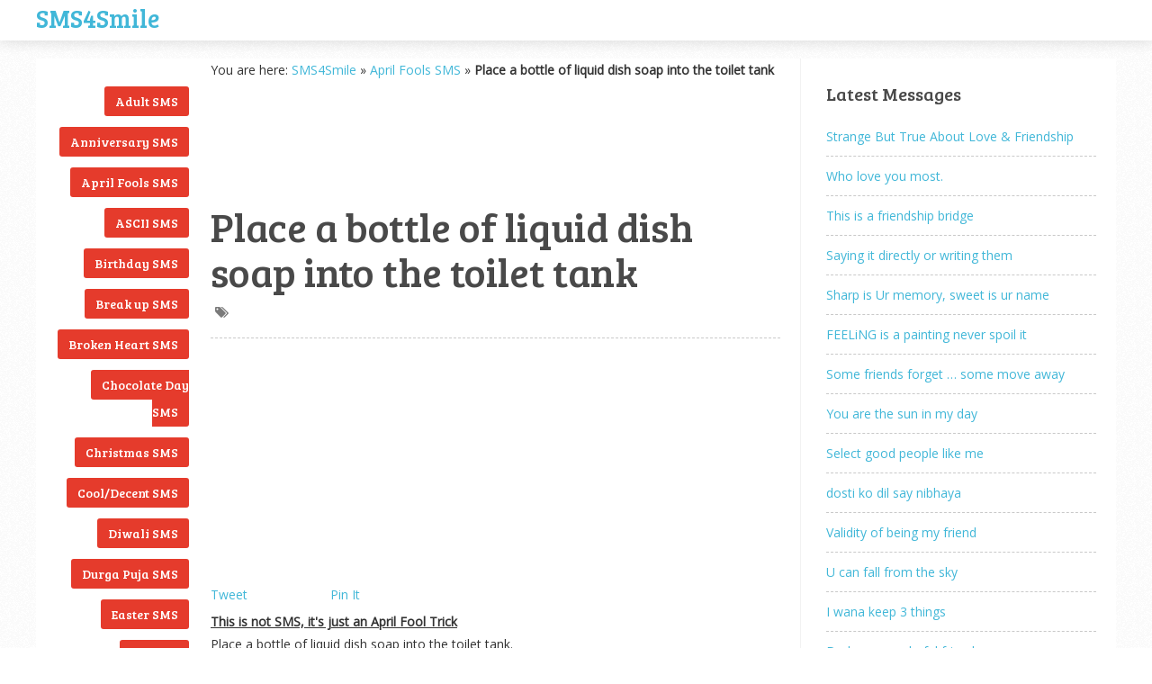

--- FILE ---
content_type: text/html; charset=UTF-8
request_url: https://sms4smile.com/april-fools-sms/place-a-bottle-of-liquid-dish-soap-into-the-toilet-tank.html
body_size: 14579
content:
<!DOCTYPE html>
<html class="no-js" lang="en-US">
<head>

<script async src="//pagead2.googlesyndication.com/pagead/js/adsbygoogle.js" type="74362b3d87a68c92d7d36a4e-text/javascript"></script>
<script type="74362b3d87a68c92d7d36a4e-text/javascript">
  (adsbygoogle = window.adsbygoogle || []).push({
    google_ad_client: "ca-pub-6803803749540079",
    enable_page_level_ads: true
  });
</script>

	<meta charset="UTF-8">
	<!-- Always force latest IE rendering engine (even in intranet) & Chrome Frame -->
	<!--[if IE ]>
	<meta http-equiv="X-UA-Compatible" content="IE=edge,chrome=1">
	<![endif]-->
	<link rel="profile" href="https://gmpg.org/xfn/11" />
	<title>Place a bottle of liquid dish soap into the toilet tank - April Fools SMS - SMS4Smile</title>
	<!--iOS/android/handheld specific -->
<link rel="apple-touch-icon" href="https://sms4smile.com/wp-content/themes/s2-bak/apple-touch-icon.png" />
<meta name="viewport" content="width=device-width, initial-scale=1, maximum-scale=1">
<meta name="apple-mobile-web-app-capable" content="yes">
<meta name="apple-mobile-web-app-status-bar-style" content="black">
	<link rel="pingback" href="https://sms4smile.com/xmlrpc.php" />
	<meta name='robots' content='index, follow, max-image-preview:large, max-snippet:-1, max-video-preview:-1' />

	<!-- This site is optimized with the Yoast SEO plugin v25.6 - https://yoast.com/wordpress/plugins/seo/ -->
	<meta name="description" content="Place a bottle of liquid dish soap into the toilet tank - Click on the link to continue reading this SMS / text message posted in - April Fools SMS collection by SMS4Smile" />
	<link rel="canonical" href="https://sms4smile.com/april-fools-sms/place-a-bottle-of-liquid-dish-soap-into-the-toilet-tank.html" />
	<script type="application/ld+json" class="yoast-schema-graph">{"@context":"https://schema.org","@graph":[{"@type":"WebPage","@id":"https://sms4smile.com/april-fools-sms/place-a-bottle-of-liquid-dish-soap-into-the-toilet-tank.html","url":"https://sms4smile.com/april-fools-sms/place-a-bottle-of-liquid-dish-soap-into-the-toilet-tank.html","name":"Place a bottle of liquid dish soap into the toilet tank - April Fools SMS - SMS4Smile","isPartOf":{"@id":"https://sms4smile.com/#website"},"datePublished":"2024-06-13T21:13:00+00:00","author":{"@id":"https://sms4smile.com/#/schema/person/a39bd9f0f518e31fff53fb6e3dcc4130"},"description":"Place a bottle of liquid dish soap into the toilet tank - Click on the link to continue reading this SMS / text message posted in - April Fools SMS collection by SMS4Smile","breadcrumb":{"@id":"https://sms4smile.com/april-fools-sms/place-a-bottle-of-liquid-dish-soap-into-the-toilet-tank.html#breadcrumb"},"inLanguage":"en-US","potentialAction":[{"@type":"ReadAction","target":["https://sms4smile.com/april-fools-sms/place-a-bottle-of-liquid-dish-soap-into-the-toilet-tank.html"]}]},{"@type":"BreadcrumbList","@id":"https://sms4smile.com/april-fools-sms/place-a-bottle-of-liquid-dish-soap-into-the-toilet-tank.html#breadcrumb","itemListElement":[{"@type":"ListItem","position":1,"name":"SMS4Smile","item":"https://sms4smile.com/"},{"@type":"ListItem","position":2,"name":"April Fools SMS","item":"https://sms4smile.com/category/april-fools-sms/"},{"@type":"ListItem","position":3,"name":"Place a bottle of liquid dish soap into the toilet tank"}]},{"@type":"WebSite","@id":"https://sms4smile.com/#website","url":"https://sms4smile.com/","name":"SMS4Smile","description":"Latest SMS / text messages &amp; jokes [Love / Funny / good night / good morning / romantic / birthday &amp; adult]","potentialAction":[{"@type":"SearchAction","target":{"@type":"EntryPoint","urlTemplate":"https://sms4smile.com/?s={search_term_string}"},"query-input":{"@type":"PropertyValueSpecification","valueRequired":true,"valueName":"search_term_string"}}],"inLanguage":"en-US"},{"@type":"Person","@id":"https://sms4smile.com/#/schema/person/a39bd9f0f518e31fff53fb6e3dcc4130","name":"SMS Jokes","sameAs":["https://www.sms4smile.com"]}]}</script>
	<!-- / Yoast SEO plugin. -->


<link rel='stylesheet' id='wp-block-library-css' href='https://sms4smile.com/wp-includes/css/dist/block-library/style.min.css?ver=65e112e42dc4b25f481e51ee68f2950a' type='text/css' media='all' />
<style id='classic-theme-styles-inline-css' type='text/css'>
/*! This file is auto-generated */
.wp-block-button__link{color:#fff;background-color:#32373c;border-radius:9999px;box-shadow:none;text-decoration:none;padding:calc(.667em + 2px) calc(1.333em + 2px);font-size:1.125em}.wp-block-file__button{background:#32373c;color:#fff;text-decoration:none}
</style>
<style id='global-styles-inline-css' type='text/css'>
:root{--wp--preset--aspect-ratio--square: 1;--wp--preset--aspect-ratio--4-3: 4/3;--wp--preset--aspect-ratio--3-4: 3/4;--wp--preset--aspect-ratio--3-2: 3/2;--wp--preset--aspect-ratio--2-3: 2/3;--wp--preset--aspect-ratio--16-9: 16/9;--wp--preset--aspect-ratio--9-16: 9/16;--wp--preset--color--black: #000000;--wp--preset--color--cyan-bluish-gray: #abb8c3;--wp--preset--color--white: #ffffff;--wp--preset--color--pale-pink: #f78da7;--wp--preset--color--vivid-red: #cf2e2e;--wp--preset--color--luminous-vivid-orange: #ff6900;--wp--preset--color--luminous-vivid-amber: #fcb900;--wp--preset--color--light-green-cyan: #7bdcb5;--wp--preset--color--vivid-green-cyan: #00d084;--wp--preset--color--pale-cyan-blue: #8ed1fc;--wp--preset--color--vivid-cyan-blue: #0693e3;--wp--preset--color--vivid-purple: #9b51e0;--wp--preset--gradient--vivid-cyan-blue-to-vivid-purple: linear-gradient(135deg,rgba(6,147,227,1) 0%,rgb(155,81,224) 100%);--wp--preset--gradient--light-green-cyan-to-vivid-green-cyan: linear-gradient(135deg,rgb(122,220,180) 0%,rgb(0,208,130) 100%);--wp--preset--gradient--luminous-vivid-amber-to-luminous-vivid-orange: linear-gradient(135deg,rgba(252,185,0,1) 0%,rgba(255,105,0,1) 100%);--wp--preset--gradient--luminous-vivid-orange-to-vivid-red: linear-gradient(135deg,rgba(255,105,0,1) 0%,rgb(207,46,46) 100%);--wp--preset--gradient--very-light-gray-to-cyan-bluish-gray: linear-gradient(135deg,rgb(238,238,238) 0%,rgb(169,184,195) 100%);--wp--preset--gradient--cool-to-warm-spectrum: linear-gradient(135deg,rgb(74,234,220) 0%,rgb(151,120,209) 20%,rgb(207,42,186) 40%,rgb(238,44,130) 60%,rgb(251,105,98) 80%,rgb(254,248,76) 100%);--wp--preset--gradient--blush-light-purple: linear-gradient(135deg,rgb(255,206,236) 0%,rgb(152,150,240) 100%);--wp--preset--gradient--blush-bordeaux: linear-gradient(135deg,rgb(254,205,165) 0%,rgb(254,45,45) 50%,rgb(107,0,62) 100%);--wp--preset--gradient--luminous-dusk: linear-gradient(135deg,rgb(255,203,112) 0%,rgb(199,81,192) 50%,rgb(65,88,208) 100%);--wp--preset--gradient--pale-ocean: linear-gradient(135deg,rgb(255,245,203) 0%,rgb(182,227,212) 50%,rgb(51,167,181) 100%);--wp--preset--gradient--electric-grass: linear-gradient(135deg,rgb(202,248,128) 0%,rgb(113,206,126) 100%);--wp--preset--gradient--midnight: linear-gradient(135deg,rgb(2,3,129) 0%,rgb(40,116,252) 100%);--wp--preset--font-size--small: 13px;--wp--preset--font-size--medium: 20px;--wp--preset--font-size--large: 36px;--wp--preset--font-size--x-large: 42px;--wp--preset--spacing--20: 0.44rem;--wp--preset--spacing--30: 0.67rem;--wp--preset--spacing--40: 1rem;--wp--preset--spacing--50: 1.5rem;--wp--preset--spacing--60: 2.25rem;--wp--preset--spacing--70: 3.38rem;--wp--preset--spacing--80: 5.06rem;--wp--preset--shadow--natural: 6px 6px 9px rgba(0, 0, 0, 0.2);--wp--preset--shadow--deep: 12px 12px 50px rgba(0, 0, 0, 0.4);--wp--preset--shadow--sharp: 6px 6px 0px rgba(0, 0, 0, 0.2);--wp--preset--shadow--outlined: 6px 6px 0px -3px rgba(255, 255, 255, 1), 6px 6px rgba(0, 0, 0, 1);--wp--preset--shadow--crisp: 6px 6px 0px rgba(0, 0, 0, 1);}:where(.is-layout-flex){gap: 0.5em;}:where(.is-layout-grid){gap: 0.5em;}body .is-layout-flex{display: flex;}.is-layout-flex{flex-wrap: wrap;align-items: center;}.is-layout-flex > :is(*, div){margin: 0;}body .is-layout-grid{display: grid;}.is-layout-grid > :is(*, div){margin: 0;}:where(.wp-block-columns.is-layout-flex){gap: 2em;}:where(.wp-block-columns.is-layout-grid){gap: 2em;}:where(.wp-block-post-template.is-layout-flex){gap: 1.25em;}:where(.wp-block-post-template.is-layout-grid){gap: 1.25em;}.has-black-color{color: var(--wp--preset--color--black) !important;}.has-cyan-bluish-gray-color{color: var(--wp--preset--color--cyan-bluish-gray) !important;}.has-white-color{color: var(--wp--preset--color--white) !important;}.has-pale-pink-color{color: var(--wp--preset--color--pale-pink) !important;}.has-vivid-red-color{color: var(--wp--preset--color--vivid-red) !important;}.has-luminous-vivid-orange-color{color: var(--wp--preset--color--luminous-vivid-orange) !important;}.has-luminous-vivid-amber-color{color: var(--wp--preset--color--luminous-vivid-amber) !important;}.has-light-green-cyan-color{color: var(--wp--preset--color--light-green-cyan) !important;}.has-vivid-green-cyan-color{color: var(--wp--preset--color--vivid-green-cyan) !important;}.has-pale-cyan-blue-color{color: var(--wp--preset--color--pale-cyan-blue) !important;}.has-vivid-cyan-blue-color{color: var(--wp--preset--color--vivid-cyan-blue) !important;}.has-vivid-purple-color{color: var(--wp--preset--color--vivid-purple) !important;}.has-black-background-color{background-color: var(--wp--preset--color--black) !important;}.has-cyan-bluish-gray-background-color{background-color: var(--wp--preset--color--cyan-bluish-gray) !important;}.has-white-background-color{background-color: var(--wp--preset--color--white) !important;}.has-pale-pink-background-color{background-color: var(--wp--preset--color--pale-pink) !important;}.has-vivid-red-background-color{background-color: var(--wp--preset--color--vivid-red) !important;}.has-luminous-vivid-orange-background-color{background-color: var(--wp--preset--color--luminous-vivid-orange) !important;}.has-luminous-vivid-amber-background-color{background-color: var(--wp--preset--color--luminous-vivid-amber) !important;}.has-light-green-cyan-background-color{background-color: var(--wp--preset--color--light-green-cyan) !important;}.has-vivid-green-cyan-background-color{background-color: var(--wp--preset--color--vivid-green-cyan) !important;}.has-pale-cyan-blue-background-color{background-color: var(--wp--preset--color--pale-cyan-blue) !important;}.has-vivid-cyan-blue-background-color{background-color: var(--wp--preset--color--vivid-cyan-blue) !important;}.has-vivid-purple-background-color{background-color: var(--wp--preset--color--vivid-purple) !important;}.has-black-border-color{border-color: var(--wp--preset--color--black) !important;}.has-cyan-bluish-gray-border-color{border-color: var(--wp--preset--color--cyan-bluish-gray) !important;}.has-white-border-color{border-color: var(--wp--preset--color--white) !important;}.has-pale-pink-border-color{border-color: var(--wp--preset--color--pale-pink) !important;}.has-vivid-red-border-color{border-color: var(--wp--preset--color--vivid-red) !important;}.has-luminous-vivid-orange-border-color{border-color: var(--wp--preset--color--luminous-vivid-orange) !important;}.has-luminous-vivid-amber-border-color{border-color: var(--wp--preset--color--luminous-vivid-amber) !important;}.has-light-green-cyan-border-color{border-color: var(--wp--preset--color--light-green-cyan) !important;}.has-vivid-green-cyan-border-color{border-color: var(--wp--preset--color--vivid-green-cyan) !important;}.has-pale-cyan-blue-border-color{border-color: var(--wp--preset--color--pale-cyan-blue) !important;}.has-vivid-cyan-blue-border-color{border-color: var(--wp--preset--color--vivid-cyan-blue) !important;}.has-vivid-purple-border-color{border-color: var(--wp--preset--color--vivid-purple) !important;}.has-vivid-cyan-blue-to-vivid-purple-gradient-background{background: var(--wp--preset--gradient--vivid-cyan-blue-to-vivid-purple) !important;}.has-light-green-cyan-to-vivid-green-cyan-gradient-background{background: var(--wp--preset--gradient--light-green-cyan-to-vivid-green-cyan) !important;}.has-luminous-vivid-amber-to-luminous-vivid-orange-gradient-background{background: var(--wp--preset--gradient--luminous-vivid-amber-to-luminous-vivid-orange) !important;}.has-luminous-vivid-orange-to-vivid-red-gradient-background{background: var(--wp--preset--gradient--luminous-vivid-orange-to-vivid-red) !important;}.has-very-light-gray-to-cyan-bluish-gray-gradient-background{background: var(--wp--preset--gradient--very-light-gray-to-cyan-bluish-gray) !important;}.has-cool-to-warm-spectrum-gradient-background{background: var(--wp--preset--gradient--cool-to-warm-spectrum) !important;}.has-blush-light-purple-gradient-background{background: var(--wp--preset--gradient--blush-light-purple) !important;}.has-blush-bordeaux-gradient-background{background: var(--wp--preset--gradient--blush-bordeaux) !important;}.has-luminous-dusk-gradient-background{background: var(--wp--preset--gradient--luminous-dusk) !important;}.has-pale-ocean-gradient-background{background: var(--wp--preset--gradient--pale-ocean) !important;}.has-electric-grass-gradient-background{background: var(--wp--preset--gradient--electric-grass) !important;}.has-midnight-gradient-background{background: var(--wp--preset--gradient--midnight) !important;}.has-small-font-size{font-size: var(--wp--preset--font-size--small) !important;}.has-medium-font-size{font-size: var(--wp--preset--font-size--medium) !important;}.has-large-font-size{font-size: var(--wp--preset--font-size--large) !important;}.has-x-large-font-size{font-size: var(--wp--preset--font-size--x-large) !important;}
:where(.wp-block-post-template.is-layout-flex){gap: 1.25em;}:where(.wp-block-post-template.is-layout-grid){gap: 1.25em;}
:where(.wp-block-columns.is-layout-flex){gap: 2em;}:where(.wp-block-columns.is-layout-grid){gap: 2em;}
:root :where(.wp-block-pullquote){font-size: 1.5em;line-height: 1.6;}
</style>
<link rel='stylesheet' id='wp-pagenavi-css' href='https://sms4smile.com/wp-content/plugins/wp-pagenavi/pagenavi-css.css?ver=2.70' type='text/css' media='all' />
<link rel='stylesheet' id='fontawesome-css' href='https://sms4smile.com/wp-content/themes/s2-bak/css/font-awesome.min.css?ver=65e112e42dc4b25f481e51ee68f2950a' type='text/css' media='all' />
<link rel='stylesheet' id='stylesheet-css' href='https://sms4smile.com/wp-content/themes/s2-bak/style.css?ver=65e112e42dc4b25f481e51ee68f2950a' type='text/css' media='all' />
<style id='stylesheet-inline-css' type='text/css'>

		body {background-color:#ffffff; }
		body {background-image: url(https://sms4smile.com/wp-content/themes/s2-bak/images/pattern1.png);}
		a:hover, .menu a:hover, #navigation .menu [class^='icon-']:hover:before , .woocommerce .woocommerce-breadcrumb a, .woocommerce-page .woocommerce-breadcrumb a, .menu li.sfHover > a.sf-with-ul { color:#e53b2c; }
		.left-menu li a, .left-menu li .menu a, .reply a { background: #e53b2c; }
		.textwidget a, .pagination a, .related-posts a:hover, .comm, .single .pagination a .currenttext, a { color:#41b7d8; }	
		.pagination .nav-previous a, .pagination .nav-next a, #commentform input#submit, .contactform #submit, .mts-subscribe input[type='submit'], #move-to-top:hover, .currenttext, .pagination a:hover, .woocommerce a.button, .woocommerce-page a.button, .woocommerce button.button, .woocommerce-page button.button, .woocommerce input.button, .woocommerce-page input.button, .woocommerce #respond input#submit, .woocommerce-page #respond input#submit, .woocommerce #content input.button, .woocommerce-page #content input.button, .readMore a, .woocommerce a.button, .woocommerce-page a.button, .woocommerce button.button, .woocommerce-page button.button, .woocommerce input.button, .woocommerce-page input.button, .woocommerce #respond input#submit, .woocommerce-page #respond input#submit, .woocommerce #content input.button, .woocommerce-page #content input.button, .current-menu-item:after, .tagcloud a, .tags a { background:#41b7d8; color: #fff; }
		.latestPost, .postauthor, #comments, #searchform:hover, .mts-subscribe input[type='text']:hover, input#author:hover, input#email:hover, input#url:hover, #comment:hover { border-color: #41b7d8; }
		
		
		
		
		
		
		
		.shareit { background: #fff; top: 282px; left: auto; z-index: 0; margin: 0 0 0 -295px; width: 90px; position: fixed; padding: 5px; border:1px solid #EEE; border-right: 0;} .share-item {margin: 2px;}}
		
		
		
		#page { border: 1px solid #EEE } #content_area { padding-top: 20px; } footer { margin-top: 20px; }
		
			
</style>
<link rel='stylesheet' id='responsive-css' href='https://sms4smile.com/wp-content/themes/s2-bak/css/responsive.css?ver=65e112e42dc4b25f481e51ee68f2950a' type='text/css' media='all' />
<script type="74362b3d87a68c92d7d36a4e-text/javascript" src="https://sms4smile.com/wp-includes/js/jquery/jquery.min.js?ver=3.7.1" id="jquery-core-js"></script>
<script type="74362b3d87a68c92d7d36a4e-text/javascript" src="https://sms4smile.com/wp-includes/js/jquery/jquery-migrate.min.js?ver=3.4.1" id="jquery-migrate-js"></script>
<script type="74362b3d87a68c92d7d36a4e-text/javascript" src="https://sms4smile.com/wp-content/themes/s2-bak/js/customscript.js?ver=65e112e42dc4b25f481e51ee68f2950a" id="customscript-js"></script>
<link href="https://fonts.googleapis.com/css?family=Bree+Serif:|Open+Sans:" rel="stylesheet" type="text/css">
<style type="text/css">
.menu li a{ font-family: "Bree Serif";font-weight: ;font-size: 16px;color: #494949; }
h1{ font-family: "Bree Serif";font-weight: ;font-size: 45px;color: #494949; }
h2{ font-family: "Bree Serif";font-weight: ;font-size: 24px;color: #494949; }
h3{ font-family: "Bree Serif";font-weight: ;font-size: 22px;color: #494949; }
h4{ font-family: "Bree Serif";font-weight: ;font-size: 20px;color: #494949; }
h5{ font-family: "Bree Serif";font-weight: ;font-size: 18px;color: #494949; }
h6{ font-family: "Bree Serif";font-weight: ;font-size: 16px;color: #494949; }
body{ font-family: "Open Sans";font-weight: ;font-size: 14px;color: #333333; }
.left-menu a, #copyright-note{ font-family: "Bree Serif";font-weight: ;font-size: 14px;color: #333333; }
</style>
<script data-cfasync="false" nonce="a2474554-fb06-4164-bcee-d3da92e661b1">try{(function(w,d){!function(j,k,l,m){if(j.zaraz)console.error("zaraz is loaded twice");else{j[l]=j[l]||{};j[l].executed=[];j.zaraz={deferred:[],listeners:[]};j.zaraz._v="5874";j.zaraz._n="a2474554-fb06-4164-bcee-d3da92e661b1";j.zaraz.q=[];j.zaraz._f=function(n){return async function(){var o=Array.prototype.slice.call(arguments);j.zaraz.q.push({m:n,a:o})}};for(const p of["track","set","debug"])j.zaraz[p]=j.zaraz._f(p);j.zaraz.init=()=>{var q=k.getElementsByTagName(m)[0],r=k.createElement(m),s=k.getElementsByTagName("title")[0];s&&(j[l].t=k.getElementsByTagName("title")[0].text);j[l].x=Math.random();j[l].w=j.screen.width;j[l].h=j.screen.height;j[l].j=j.innerHeight;j[l].e=j.innerWidth;j[l].l=j.location.href;j[l].r=k.referrer;j[l].k=j.screen.colorDepth;j[l].n=k.characterSet;j[l].o=(new Date).getTimezoneOffset();if(j.dataLayer)for(const t of Object.entries(Object.entries(dataLayer).reduce((u,v)=>({...u[1],...v[1]}),{})))zaraz.set(t[0],t[1],{scope:"page"});j[l].q=[];for(;j.zaraz.q.length;){const w=j.zaraz.q.shift();j[l].q.push(w)}r.defer=!0;for(const x of[localStorage,sessionStorage])Object.keys(x||{}).filter(z=>z.startsWith("_zaraz_")).forEach(y=>{try{j[l]["z_"+y.slice(7)]=JSON.parse(x.getItem(y))}catch{j[l]["z_"+y.slice(7)]=x.getItem(y)}});r.referrerPolicy="origin";r.src="/cdn-cgi/zaraz/s.js?z="+btoa(encodeURIComponent(JSON.stringify(j[l])));q.parentNode.insertBefore(r,q)};["complete","interactive"].includes(k.readyState)?zaraz.init():j.addEventListener("DOMContentLoaded",zaraz.init)}}(w,d,"zarazData","script");window.zaraz._p=async d$=>new Promise(ea=>{if(d$){d$.e&&d$.e.forEach(eb=>{try{const ec=d.querySelector("script[nonce]"),ed=ec?.nonce||ec?.getAttribute("nonce"),ee=d.createElement("script");ed&&(ee.nonce=ed);ee.innerHTML=eb;ee.onload=()=>{d.head.removeChild(ee)};d.head.appendChild(ee)}catch(ef){console.error(`Error executing script: ${eb}\n`,ef)}});Promise.allSettled((d$.f||[]).map(eg=>fetch(eg[0],eg[1])))}ea()});zaraz._p({"e":["(function(w,d){})(window,document)"]});})(window,document)}catch(e){throw fetch("/cdn-cgi/zaraz/t"),e;};</script></head>
<body data-rsssl=1 id ="blog" class="post-template-default single single-post postid-2925 single-format-standard main" itemscope itemtype="http://schema.org/WebPage">
<div class="main-container threecolumns">
			<header class="main-header">
			<div class="container">
			<div id="header">
				<div class="logo-wrap">
						<h2 id="logo" class="text-logo">
<a href="https://sms4smile.com">SMS4Smile</a>
</h2>

					

				<div class="main-navigation">
				</div>
				</div>


			</div><!--#header-->
		</div><!--.container-->        
	</header>
	<div id="content_area">
<div id="page" class="single">
			<aside id="sidebar-left" class="left-menu">
			<li class="widget widget-sidebar"><h3>English SMS Messages</h3>
			<ul>
					<li class="cat-item cat-item-3"><a href="https://sms4smile.com/category/adult-sms/">Adult SMS</a>
</li>
	<li class="cat-item cat-item-33"><a href="https://sms4smile.com/category/anniversary-sms/">Anniversary SMS</a>
</li>
	<li class="cat-item cat-item-55"><a href="https://sms4smile.com/category/april-fools-sms/">April Fools SMS</a>
</li>
	<li class="cat-item cat-item-37"><a href="https://sms4smile.com/category/ascii-sms/">ASCII SMS</a>
</li>
	<li class="cat-item cat-item-5"><a href="https://sms4smile.com/category/birthday-sms/">Birthday SMS</a>
</li>
	<li class="cat-item cat-item-59"><a href="https://sms4smile.com/category/break-up-sms/">Break up SMS</a>
</li>
	<li class="cat-item cat-item-60"><a href="https://sms4smile.com/category/broken-heart-sms/">Broken Heart SMS</a>
</li>
	<li class="cat-item cat-item-71"><a href="https://sms4smile.com/category/chocolate-day-sms/">Chocolate Day SMS</a>
</li>
	<li class="cat-item cat-item-54"><a href="https://sms4smile.com/category/christmas-sms/">Christmas SMS</a>
</li>
	<li class="cat-item cat-item-8"><a href="https://sms4smile.com/category/cool-decent-sms/">Cool/Decent SMS</a>
</li>
	<li class="cat-item cat-item-52"><a href="https://sms4smile.com/category/diwali-sms/">Diwali SMS</a>
</li>
	<li class="cat-item cat-item-57"><a href="https://sms4smile.com/category/durga-puja-sms/">Durga Puja SMS</a>
</li>
	<li class="cat-item cat-item-56"><a href="https://sms4smile.com/category/easter-sms/">Easter SMS</a>
</li>
	<li class="cat-item cat-item-39"><a href="https://sms4smile.com/category/eid-sms/">Eid SMS</a>
</li>
	<li class="cat-item cat-item-28"><a href="https://sms4smile.com/category/exam-sms/">Exam SMS</a>
</li>
	<li class="cat-item cat-item-41"><a href="https://sms4smile.com/category/fathers-day-sms/">Father&#039;s Day SMS</a>
</li>
	<li class="cat-item cat-item-7"><a href="https://sms4smile.com/category/flirt-sms/">Flirt SMS</a>
</li>
	<li class="cat-item cat-item-6"><a href="https://sms4smile.com/category/friendship-sms/">Friendship SMS</a>
</li>
	<li class="cat-item cat-item-9"><a href="https://sms4smile.com/category/funny-sms/">Funny SMS</a>
</li>
	<li class="cat-item cat-item-34"><a href="https://sms4smile.com/category/get-well-soon-sms/">Get Well Soon SMS</a>
</li>
	<li class="cat-item cat-item-27"><a href="https://sms4smile.com/category/ghazal-sms/">Ghazal SMS</a>
</li>
	<li class="cat-item cat-item-35"><a href="https://sms4smile.com/category/good-luck-sms/">Good Luck SMS</a>
</li>
	<li class="cat-item cat-item-10"><a href="https://sms4smile.com/category/good-morning-sms/">Good Morning SMS</a>
</li>
	<li class="cat-item cat-item-11"><a href="https://sms4smile.com/category/good-night-sms/">Good Night SMS</a>
</li>
	<li class="cat-item cat-item-64"><a href="https://sms4smile.com/category/greetings-sms/">Greetings SMS</a>
</li>
	<li class="cat-item cat-item-58"><a href="https://sms4smile.com/category/halloween-sms/">Halloween SMS</a>
</li>
	<li class="cat-item cat-item-63"><a href="https://sms4smile.com/category/holi-sms/">Holi SMS</a>
</li>
	<li class="cat-item cat-item-73"><a href="https://sms4smile.com/category/holidays-sms/">Holidays SMS</a>
</li>
	<li class="cat-item cat-item-86"><a href="https://sms4smile.com/category/hug-day-sms/">Hug Day SMS</a>
</li>
	<li class="cat-item cat-item-45"><a href="https://sms4smile.com/category/independence-day-sms/">Independence Day SMS</a>
</li>
	<li class="cat-item cat-item-62"><a href="https://sms4smile.com/category/inspirational-quotes-sms/">Inspirational Quotes SMS</a>
</li>
	<li class="cat-item cat-item-23"><a href="https://sms4smile.com/category/insult-sms/">Insult SMS</a>
</li>
	<li class="cat-item cat-item-26"><a href="https://sms4smile.com/category/islamic-sms/">Islamic SMS</a>
</li>
	<li class="cat-item cat-item-14"><a href="https://sms4smile.com/category/kiss-sms/">Kiss SMS</a>
</li>
	<li class="cat-item cat-item-30"><a href="https://sms4smile.com/category/love-quotes/">Love Quotes</a>
</li>
	<li class="cat-item cat-item-4"><a href="https://sms4smile.com/category/love-sms/">Love SMS</a>
</li>
	<li class="cat-item cat-item-25"><a href="https://sms4smile.com/category/marriage-sms/">Marriage SMS</a>
</li>
	<li class="cat-item cat-item-1"><a href="https://sms4smile.com/category/misc-sms-jokes/">Misc SMS Jokes</a>
</li>
	<li class="cat-item cat-item-47"><a href="https://sms4smile.com/category/misleading-sms/">Misleading SMS</a>
</li>
	<li class="cat-item cat-item-20"><a href="https://sms4smile.com/category/miss-you-sms/">Miss U SMS</a>
</li>
	<li class="cat-item cat-item-40"><a href="https://sms4smile.com/category/mothers-day-sms/">Mother&#039;s day SMS</a>
</li>
	<li class="cat-item cat-item-53"><a href="https://sms4smile.com/category/motivational-quotes-sms/">Motivational Quotes SMS</a>
</li>
	<li class="cat-item cat-item-42"><a href="https://sms4smile.com/category/munna-bhai-sms/">Munna bhai SMS</a>
</li>
	<li class="cat-item cat-item-17"><a href="https://sms4smile.com/category/new-year-sms/">New Year SMS</a>
</li>
	<li class="cat-item cat-item-51"><a href="https://sms4smile.com/category/pashto-sms/">Pashto SMS</a>
</li>
	<li class="cat-item cat-item-16"><a href="https://sms4smile.com/category/poetry-sms/">Poetry SMS</a>
</li>
	<li class="cat-item cat-item-50"><a href="https://sms4smile.com/category/politics-sms/">Politics SMS</a>
</li>
	<li class="cat-item cat-item-88"><a href="https://sms4smile.com/category/propose-day-sms/">Propose Day SMS</a>
</li>
	<li class="cat-item cat-item-12"><a href="https://sms4smile.com/category/punjabi-sms/">Punjabi SMS</a>
</li>
	<li class="cat-item cat-item-15"><a href="https://sms4smile.com/category/barish-rain-sms/">Rainy day SMS</a>
</li>
	<li class="cat-item cat-item-48"><a href="https://sms4smile.com/category/rakhi-sms/">Rakhi SMS</a>
</li>
	<li class="cat-item cat-item-49"><a href="https://sms4smile.com/category/ramadan-sms/">Ramadan SMS</a>
</li>
	<li class="cat-item cat-item-74"><a href="https://sms4smile.com/category/republic-day-sms/">Republic Day SMS</a>
</li>
	<li class="cat-item cat-item-21"><a href="https://sms4smile.com/category/riddle-sms/">Riddle SMS</a>
</li>
	<li class="cat-item cat-item-22"><a href="https://sms4smile.com/category/romantic-sms/">Romantic SMS</a>
</li>
	<li class="cat-item cat-item-75"><a href="https://sms4smile.com/category/rose-day-sms/">Rose Day SMS</a>
</li>
	<li class="cat-item cat-item-61"><a href="https://sms4smile.com/category/sad-sms/">Sad SMS</a>
</li>
	<li class="cat-item cat-item-36"><a href="https://sms4smile.com/category/santa-banta-sms/">Santa Banta SMS</a>
</li>
	<li class="cat-item cat-item-38"><a href="https://sms4smile.com/category/sardar-sms/">Sardar SMS</a>
</li>
	<li class="cat-item cat-item-31"><a href="https://sms4smile.com/category/short-sms/">Short SMS</a>
</li>
	<li class="cat-item cat-item-46"><a href="https://sms4smile.com/category/smile-sms/">Smile SMS</a>
</li>
	<li class="cat-item cat-item-43"><a href="https://sms4smile.com/category/sorry-sms/">Sorry SMS</a>
</li>
	<li class="cat-item cat-item-83"><a href="https://sms4smile.com/category/sunday-sms/">Sunday SMS</a>
</li>
	<li class="cat-item cat-item-67"><a href="https://sms4smile.com/category/teachers-day-sms/">Teachers Day SMS</a>
</li>
	<li class="cat-item cat-item-65"><a href="https://sms4smile.com/category/valentine-sms/">Valentine SMS</a>
</li>
	<li class="cat-item cat-item-29"><a href="https://sms4smile.com/category/wife-sms/">Wife SMS</a>
</li>
	<li class="cat-item cat-item-13"><a href="https://sms4smile.com/category/wise-sms-quotes/">Wise SMS Quotes</a>
</li>
	<li class="cat-item cat-item-78"><a href="https://sms4smile.com/category/womens-day-sms/">Women&#039;s Day SMS 2018</a>
</li>
	<li class="cat-item cat-item-72"><a href="https://sms4smile.com/category/world-environment-day-sms/">World Environment Day SMS</a>
</li>
			</ul>

			</li>		</aside>
		<article class="article">
<p id="breadcrumbs">	You are here:
<span><span><a href="https://sms4smile.com/">SMS4Smile</a></span> » <span><a href="https://sms4smile.com/category/april-fools-sms/">April Fools SMS</a></span> » <span class="breadcrumb_last" aria-current="page"><strong>Place a bottle of liquid dish soap into the toilet tank</strong></span></span></p>

<script async src="//pagead2.googlesyndication.com/pagead/js/adsbygoogle.js" type="74362b3d87a68c92d7d36a4e-text/javascript"></script>
<!-- sms4smile-top-1 -->
<ins class="adsbygoogle"
     style="display:inline-block;width:200px;height:90px"
     data-ad-client="ca-pub-6803803749540079"
     data-ad-slot="5255844434"></ins>
<script type="74362b3d87a68c92d7d36a4e-text/javascript">
(adsbygoogle = window.adsbygoogle || []).push({});
</script>

					<div id="post-2925" class="g post post_box post-2925 type-post status-publish format-standard hentry category-april-fools-sms">
				<div class="single_post">
										<header>
						<h1 class="title single-title">Place a bottle of liquid dish soap into the toilet tank</h1>
													<div class="post-info">
								<span class="thecategory"><i class="icon-tags"></i> </span>  
							</div>
											</header><!--.headline_area-->




<script async src="//pagead2.googlesyndication.com/pagead/js/adsbygoogle.js" type="74362b3d87a68c92d7d36a4e-text/javascript"></script>
<!-- SMS4Smile-large -->
<ins class="adsbygoogle"
     style="display:inline-block;width:300px;height:250px"
     data-ad-client="ca-pub-6803803749540079"
     data-ad-slot="9546443236"></ins>
<script type="74362b3d87a68c92d7d36a4e-text/javascript">
(adsbygoogle = window.adsbygoogle || []).push({});
</script>










											<!-- Start Share Buttons -->
						<div class="shareit">
															<!-- Twitter -->
								<span class="share-item twitterbtn">
									<a href="https://twitter.com/share" class="twitter-share-button" data-via="">Tweet</a>
								</span>
																						<!-- GPlus -->
								<span class="share-item gplusbtn">
									<g:plusone size="medium"></g:plusone>
								</span>
																						<!-- Facebook -->
								<span class="share-item facebookbtn">
									<div id="fb-root"></div>
									<div class="fb-like" data-send="false" data-layout="button_count" data-width="150" data-show-faces="false"></div>
								</span>
																																				<!-- Pinterest -->
								<span class="share-item pinbtn">
									<a href="http://pinterest.com/pin/create/button/?url=https://sms4smile.com/april-fools-sms/place-a-bottle-of-liquid-dish-soap-into-the-toilet-tank.html&media=&description=Place a bottle of liquid dish soap into the toilet tank" class="pin-it-button" count-layout="horizontal">Pin It</a>
								</span>
													</div>
						<!-- end Share Buttons -->
										<div class="post-single-content box mark-links">
												<p><strong><u>This is not SMS, it's just an April Fool Trick</u></strong><br />
Place a bottle of liquid dish soap into the toilet tank.<br />
The next person to flush the toilet will be greeted<br />
with an overwhelming amount of bubbles.</p>

<script async src="//pagead2.googlesyndication.com/pagead/js/adsbygoogle.js" type="74362b3d87a68c92d7d36a4e-text/javascript"></script>
<!-- SMS4Smile-large -->
<ins class="adsbygoogle"
     style="display:inline-block;width:300px;height:250px"
     data-ad-client="ca-pub-6803803749540079"
     data-ad-slot="9546443236"></ins>
<script type="74362b3d87a68c92d7d36a4e-text/javascript">
(adsbygoogle = window.adsbygoogle || []).push({});
</script>


<div class='yarpp yarpp-related yarpp-related-website yarpp-template-yarpp-template-example'>
<h3>Related SMS</h3>
<ol>
		<li><a href="https://sms4smile.com/misc-sms-jokes/slogan-0n-the-toilet-wall.html" rel="bookmark">Slogan 0n The Toilet Wall</a><!-- (27.7)--></li>
<p>
<p>Best Slogan Written 0n The Toilet Wall ... "Treat Me Well And Keep Me Clean, I'll Not Tell Anyone, What I Have Seen ..."</p>
</p>








		<li><a href="https://sms4smile.com/riddle-sms/select-1-dish-from-the-list.html" rel="bookmark">Select 1 dish from the list</a><!-- (27.4)--></li>
<p>
<p>Select one dish, ill tell you the relation b/w you and me? 1-Seekh Kabab 2-Kaleji 3-Karhai 4-Qorma 5-Tikka 6-Kabab 7-Biryani 8-Roll Paratha 9-Daal?? Tell me your answer For answers click on the link below</p>
</p>



<script async src="//pagead2.googlesyndication.com/pagead/js/adsbygoogle.js" type="74362b3d87a68c92d7d36a4e-text/javascript"></script>
<!-- sms4smile-top-1 -->
<ins class="adsbygoogle"
     style="display:inline-block;width:200px;height:90px"
     data-ad-client="ca-pub-6803803749540079"
     data-ad-slot="5255844434"></ins>
<script type="74362b3d87a68c92d7d36a4e-text/javascript">
(adsbygoogle = window.adsbygoogle || []).push({});
</script>







		<li><a href="https://sms4smile.com/adult-sms/lady-wanted-2-go-2-toilet.html" rel="bookmark">Lady wanted 2 go 2 toilet</a><!-- (26.9)--></li>
<p>
<p>In a party a lady wanted to go to toilet so she inquired with a sardar papaji susu karne ki jagah dikhao, sardarji replied u naughty pehle tum dikhao.</p>
</p>




<script async src="//pagead2.googlesyndication.com/pagead/js/adsbygoogle.js" type="74362b3d87a68c92d7d36a4e-text/javascript"></script>
<!-- SMS4Smile-large -->
<ins class="adsbygoogle"
     style="display:inline-block;width:300px;height:250px"
     data-ad-client="ca-pub-6803803749540079"
     data-ad-slot="9546443236"></ins>
<script type="74362b3d87a68c92d7d36a4e-text/javascript">
(adsbygoogle = window.adsbygoogle || []).push({});
</script>








		<li><a href="https://sms4smile.com/santa-banta-sms/an-englishman-and-santa-inside-the-toilet.html" rel="bookmark">An Englishman and Santa inside the toilet.</a><!-- (26)--></li>
<p>
<p>An Englishman and Santa inside the toilet. Englishman: Good evening, how do u do? Santa: Gud evening, we open the zip and do.</p>
</p>








		<li><a href="https://sms4smile.com/love-sms/heart-is-like-a-bottle-of-perfume.html" rel="bookmark">Heart is like a bottle of perfume</a><!-- (25.9)--></li>
<p>
<p>Heart is like a bottle of perfume. If u never open it nobody knows the fragrance inside it.. If u keep it always open soon u will loose ur fragrance. So act wisely.</p>
</p>








		<li><a href="https://sms4smile.com/april-fools-sms/april-fools-day-sms-messages.html" rel="bookmark"></a><!-- (17)--></li>
<p>
<p>Everybody is aware of upcoming 1st April, many of you would be handy with April fools pranks, April fools jokes / trick and several other practical jokes ideas for April fools day. Here in this section we have a great collection of sms tricks / pranks / jokes suitable for April fools day. peoples search [&hellip;]</p>
</p>




<script async src="//pagead2.googlesyndication.com/pagead/js/adsbygoogle.js" type="74362b3d87a68c92d7d36a4e-text/javascript"></script>
<!-- SMS4Smile-large -->
<ins class="adsbygoogle"
     style="display:inline-block;width:300px;height:250px"
     data-ad-client="ca-pub-6803803749540079"
     data-ad-slot="9546443236"></ins>
<script type="74362b3d87a68c92d7d36a4e-text/javascript">
(adsbygoogle = window.adsbygoogle || []).push({});
</script>








		<li><a href="https://sms4smile.com/april-fools-sms/april-fools-day-origin-history-theory-5-facts.html" rel="bookmark">April Fool's Day Origin / History / Theory (5 facts)</a><!-- (15.5)--></li>
<p>
<p>April Fool's Day Theory / Origin / History (5 facts) 1.Biblical Theory: The origin of April Fool's Day dates back to Bible days when the history of this day was first recorded. 2.Roman Origins: Pranks and mischief played upon people on 1 April also dates back to ancient Roman times. 3.Change from Julian to Gregorian [&hellip;]</p>
</p>








		<li><a href="https://sms4smile.com/april-fools-sms/31st-march-or-1st-april.html" rel="bookmark">31st March Or 1st april</a><!-- (15.3)--></li>
<p>
<p>31st March Or 1st april Fool is Fool dosnt matter. Wishing very happy, prosperous and joyful Fool Day to the King of Fools.. :)</p>
</p>








		<li><a href="https://sms4smile.com/april-fools-sms/friendly-reminder-for-april-fool.html" rel="bookmark">Friendly reminder for April Fool</a><!-- (14.1)--></li>
<p>
<p>Just a friendly reminder - Relationships are precious, do not hurt them by fooling and lying on first April / April Fool.</p>
</p>








		<li><a href="https://sms4smile.com/april-fools-sms/open-after-2-days.html" rel="bookmark">Open after 2 days</a><!-- (14)--></li>
<p>
<p>Plz open this after 2 days at saturday. . . . . . I know u can't wait. So Congratz. U r a 1st FOOL of 2012. April Fool in Advance</p>
</p>








		<li><a href="https://sms4smile.com/april-fools-sms/happy-april-fools-day-2014.html" rel="bookmark">Happy April Fool's Day 2020</a><!-- (13.9)--></li>
<p>
<p>Yes, today I am here to wish you Happy April Fool's Day 2020. And let me admit that I am happy today. I am Happy Today because: When many peoples are lying and making April Fool, I haven't lied. When many peoples are cheating, I haven't cheated anyone. When almost everyone is hurting by false [&hellip;]</p>
</p>








		<li><a href="https://sms4smile.com/april-fools-sms/2-all-who-celebrate-april-fool.html" rel="bookmark">2 all who celebrate april fool</a><!-- (13.8)--></li>
<p>
<p>i m sending this fool msg . . . . . . 2 All Fools . . . . . . who celeBrate . . . . . . . ''APRIL FOOL''</p>
</p>








		<li><a href="https://sms4smile.com/sardar-sms/sardar-got-into-a-bus-on-1st-april.html" rel="bookmark">Sardar got into a bus on 1st April</a><!-- (13.1)--></li>
<p>
<p>Sardar got into a bus on 1st April when conductor asked for ticket. He gave Rs.10/- and took the ticket and said april fool. I have pass.</p>
</p>








		<li><a href="https://sms4smile.com/misc-sms-jokes/handling-empty-cover-in-japan-and-pakistan.html" rel="bookmark">Handling empty cover in Japan and Pakistan</a><!-- (10.8)--></li>
<p>
<p>Once in a soap industry in Japan, the soap cover was mistakenly packed without soap in it i.e an empty cover. To avoid the problem in future they purchased X-Ray machine of 60 thousand dollars to check in the assembly line that whether soap is packed in the cover or not in. Same problem occurred [&hellip;]</p>
</p>








		<li><a href="https://sms4smile.com/april-fools-sms/1st-fool-of-2014.html" rel="bookmark">1st Fool Of 2020</a><!-- (10.7)--></li>
<p>
<p>Am Going To U.S.A. . . . Dont Worry The Flight Is After 2 Days . . . Surprised? ? ? ? After 2 Days it's 1st April, U r 1st Fool Of 2020</p>
</p>








		<li><a href="https://sms4smile.com/april-fools-sms/how-dare-they-fool-you.html" rel="bookmark">How dare they fool you</a><!-- (10.6)--></li>
<p>
<p>If today any 1 talks &#038; praises u 4 ur 1) gud looks 2 ) nature 3 ) style 4 ) attitude, kick them off. How dare they fool u before april 1st.</p>
</p>








		<li><a href="https://sms4smile.com/cool-decent-sms/if-you-succeed-in-cheating-someone.html" rel="bookmark">If you succeed in cheating someone</a><!-- (9.9)--></li>
<p>
<p>If you succeed in cheating someone, Don't think that the person is a fool... Realize that the person trusted you much more than you deserved ...!!</p>
</p>








		<li><a href="https://sms4smile.com/cool-decent-sms/fool-se-fool-ne.html" rel="bookmark">FOOL se, FOOL ne,</a><!-- (9.6)--></li>
<p>
<p>FOOL se, FOOL ne, FOOLon ki FOOLwari me FOOL ke sath wish kiya ' You are the most beautiFOOL, colorFOOL &amp; wonderFOOL amongst all FOOLS</p>
</p>








		<li><a href="https://sms4smile.com/funny-sms/best-day-to-propose-a-girl.html" rel="bookmark">Best day to propose a girl</a><!-- (9.3)--></li>
<p>
<p>Hey U Know Which is the best day to propose a girl.. April 1 U Know Why?? If she accept its your luck otherwise just tell April Foooooll.</p>
</p>








		<li><a href="https://sms4smile.com/wise-sms-quotes/now-amount-of-guilt-and-worrying.html" rel="bookmark">No amount of guilt and worrying</a><!-- (9.2)--></li>
<p>
<p>No amount of guilt can change the past and no amount of worrying can change the future. {Umar ibn al-khattab}</p>
</p>








		<li><a href="https://sms4smile.com/april-fools-sms/short-summary-of-april-fool.html" rel="bookmark">Short Summary of April Fool</a><!-- (8.9)--></li>
<p>
<p>SHORT SUMMARY OF 1ST APRIL spain per qabza hua to muslims ko christians nay wada ker k ship main sawar kiya or kaha k app hifazat sat AFRICA chalay jao gy. lakin jab ship sea main gaya to christian na muslims ko zinda jala dia. THEY CELEBRATE THIS DAY IN THE MEMORY OF MAKING MUSLIMS [&hellip;]</p>
</p>








		<li><a href="https://sms4smile.com/exam-sms/a-genius-is-a-person.html" rel="bookmark">A genius is a person....</a><!-- (8.6)--></li>
<p>
<p>A GENIUS Is A Person Who Can Do For $1 What Any Fool Can Do For $100" -As Such V Complete Syllabus In 1 Day, That Lecturers Try In 1 Semester !!</p>
</p>








		<li><a href="https://sms4smile.com/funny-sms/forget.html" rel="bookmark">Forget about it!!</a><!-- (7.8)--></li>
<p>
<p>An elderly husband and wife visit their doctor when they begin forgetting little things. Their doctor tells them that many people find it useful to write themselves little notes. When they get home, the wife says, "Dear, will you please go to the kitchen and get me a dish of ice cream? And maybe write [&hellip;]</p>
</p>








		<li><a href="https://sms4smile.com/new-year-sms/have-a-victorious-2012.html" rel="bookmark">Have a VICTORIOUS '2020'</a><!-- (7.7)--></li>
<p>
<p>2020 is Coming! Before 2020 Ends, Let Me Thank all the Good People like U, Who made '2020' so much Beautiful 4 Me. I Pray U be Blessed with Faithful Years Ahead. I wish You a Fantastic JANUARY Love able FEBRUARY Marvelous MARCH Fool less APRIL Enjoyable MAY Successful JUNE Wonderful JULY Independent AUGUST Romantic [&hellip;]</p>
</p>








		<li><a href="https://sms4smile.com/funny-sms/the-polite-way-to-pee.html" rel="bookmark">'The POLITE Way to PEE!</a><!-- (7.3)--></li>
<p>
<p>''The POLITE Way to PEE!" Teacher trying to teach good manners asked her students this question: Michael if u were on a date having diñner with a nice young lady, how wud u tell her that u hav to go to the bathroom? Michael, "Just a min i hav to go pee". Teacher: That would [&hellip;]</p>
</p>








		<li><a href="https://sms4smile.com/funny-sms/have-a-horrible-day-without-water.html" rel="bookmark">Have a horrible day without water</a><!-- (6.6)--></li>
<p>
<p>Have a horrible day without water in ur bathroom, while soap in ur eyes. Oh!sorry, dis msg is not 4 u. Its only 4 those who do not take bath everyday...</p>
</p>








		<li><a href="https://sms4smile.com/miss-you-sms/missing-someone-isnt-about.html" rel="bookmark">Missing someone isn't about  ...</a><!-- (6.5)--></li>
<p>
<p>Missing someone isn't about how long it has been since you've seen them or the amount of time since you've talked. It's about that very moment when you're doing something and wishing they were right there with you.</p>
</p>








		<li><a href="https://sms4smile.com/adult-sms/come-here-take-off-your-pents-and-knickers.html" rel="bookmark">Come here, take off your pents and knickers</a><!-- (6.3)--></li>
<p>
<p>Come here, take off your pents and knickers, get on top of me, enjoy until u get satisfied, loving yours..... toilet!</p>
</p>








		<li><a href="https://sms4smile.com/friendship-sms/friendship-is-colorful-bridge-between-2-hearts.html" rel="bookmark">Friendship is colorful bridge between 2 hearts</a><!-- (6.1)--></li>
<p>
<p>A deep friend is like rainbow, When the perfect amount of happiness and tears r mixed, The result is a colorful bridge between 2 hearts.</p>
</p>








		<li><a href="https://sms4smile.com/adult-sms/in-a-bothroom-boy-touches-a-girl-everywhere.html" rel="bookmark">In a bothroom, boy touches a girl everywhere</a><!-- (6)--></li>
<p>
<p>In a bath room, a boy touches a girl everywhere! You Know whose that boy? Stupid It's Lifeboy Soap! Dirty people always think dirty.</p>
</p>








		<li><a href="https://sms4smile.com/funny-sms/how-you-control-your-anger.html" rel="bookmark">How you control your anger</a><!-- (6)--></li>
<p>
<p>Father to son: whenever i beat you, you dont get annoyed, how you control your anger? son: i start cleaning the toilet seat with your toothbrush</p>
</p>








		<li><a href="https://sms4smile.com/love-sms/a-special-lunch-4-u.html" rel="bookmark">A special LUNCH 4 u</a><!-- (6)--></li>
<p>
<p>A special LUNCH 4 u, In de hotel of my Heart, A boul of love, A spoon of care, In the pot of Happiness, Dish is friendship, Pay the bill by MISSING Me....</p>
</p>








		<li><a href="https://sms4smile.com/exam-sms/say-no-to-exams.html" rel="bookmark">SAY NO TO EXAMS</a><!-- (5.8)--></li>
<p>
<p>It takes 15 trees to produce the amount of paper that we use to write one exam. join us in promoting the noble cause of saving trees. SAY NO TO EXAMS.</p>
</p>








	</ol>
</div>

												 
											</div>
				</div><!--.post-content box mark-links-->			 
				 	
				 
			</div><!--.g post-->
			<!-- You can start editing here. -->
<!-- If comments are closed. -->
<p class="nocomments"></p>

			</article>
	<aside class="sidebar c-4-12">
	<div id="sidebars" class="g">
		<div class="sidebar">
			<ul class="sidebar_list">

<li class="widget widget-sidebar">
	<h4>Latest Messages</h4>
	<ul class="advanced-recent-posts">		
	<li><a href='https://sms4smile.com/love-sms/strange-but-true-about-love-friendship.html'>Strange But True About Love &#038; Friendship</a></li>
	<li><a href='https://sms4smile.com/love-sms/who-love-you-most.html'>Who love you most.</a></li>
	<li><a href='https://sms4smile.com/friendship-sms/friendship.html'>This is a friendship bridge</a></li>
	<li><a href='https://sms4smile.com/love-sms/saying-directly-writing.html'>Saying it directly or writing them</a></li>
	<li><a href='https://sms4smile.com/friendship-sms/sharp-is-ur-memory-sweet-is-ur-name.html'>Sharp is Ur memory, sweet is ur name</a></li>
	<li><a href='https://sms4smile.com/friendship-sms/feeling-is-a-painting-never-spoil-it.html'>FEELiNG is a painting never spoil it</a></li>
	<li><a href='https://sms4smile.com/friendship-sms/some-friends-forget-some-move-away.html'>Some friends forget &#8230; some move away</a></li>
	<li><a href='https://sms4smile.com/love-sms/you-are-the-sun-in-my-day.html'>You are the sun in my day</a></li>
	<li><a href='https://sms4smile.com/friendship-sms/select-good-people-like-me.html'>Select good people like me</a></li>
	<li><a href='https://sms4smile.com/friendship-sms/dosti-ko-dil-say-nibhaya.html'>dosti ko dil say nibhaya</a></li>
	<li><a href='https://sms4smile.com/friendship-sms/validity-of-being-my-friend.html'>Validity of being my friend</a></li>
	<li><a href='https://sms4smile.com/love-sms/u-can-fall-from-the-sky.html'>U can fall from the sky</a></li>
	<li><a href='https://sms4smile.com/friendship-sms/i-wana-keep-3-things.html'>I wana keep 3 things</a></li>
	<li><a href='https://sms4smile.com/friendship-sms/dad-my-wonderful-friend.html'>Dad, my wonderful friend</a></li>
	<li><a href='https://sms4smile.com/love-sms/you-are-like-the-sunshine-so-warm.html'>You are like the sunshine so warm,</a></li>
	<li><a href='https://sms4smile.com/love-sms/who-is-beautiful-me-or-moon.html'>Who Is Beautiful Me Or Moon ?</a></li>
	<li><a href='https://sms4smile.com/love-sms/i-love-everybody.html'>I love everybody</a></li>
	<li><a href='https://sms4smile.com/friendship-sms/friends-are-like-mangga.html'>Friends are like mangga</a></li>
	<li><a href='https://sms4smile.com/love-sms/stop-having-set-%e2%80%9cqualifications%e2%80%9d-for-lover.html'>Stop Having Set “Qualifications” for lover</a></li>
	<li><a href='https://sms4smile.com/friendship-sms/roses-are-pink-as-pink-as-your-lips.html'>Roses are pink, as pink as your lips</a></li>
	<li><a href='https://sms4smile.com/love-sms/if-someone-in-your-life.html'>If Someone In Your Life</a></li>
	<li><a href='https://sms4smile.com/friendship-sms/friendship-is-a-network-that-needs.html'>Friendship is a network that needs</a></li>
	<li><a href='https://sms4smile.com/friendship-sms/true-meaning-of-friendship.html'>True meaning of friendship:</a></li>
	<li><a href='https://sms4smile.com/love-sms/stronger-heart.html'>Stronger Heart</a></li>
	<li><a href='https://sms4smile.com/misc-sms-jokes/love-your-husband-because.html'>LOVE YOUR HUSBAND Because&#8230;</a></li>
	<li><a href='https://sms4smile.com/friendship-sms/distances-never-separate-any-relation.html'>Distances never separate any relation</a></li>
	<li><a href='https://sms4smile.com/love-sms/love-is-a-divine-feeling.html'>Love is a divine feeling</a></li>
	<li><a href='https://sms4smile.com/love-sms/i-wont-die-for-my-love.html'>I wont die for my love</a></li>
	<li><a href='https://sms4smile.com/friendship-sms/god-picked-up-a-flower-n-dipped-it-in-dew.html'>God picked up a flower n dipped it in dew</a></li>
	<li><a href='https://sms4smile.com/love-sms/it-hurts-when.html'>It Hurts When</a></li>
	<li><a href='https://sms4smile.com/love-sms/difference-between-special-and-important-peoples.html'>Difference between Special and Important peoples!</a></li>
	<li><a href='https://sms4smile.com/friendship-sms/crazy-days-and-screwed-up-nights.html'>Crazy days and screwed up nights</a></li>
	<li><a href='https://sms4smile.com/friendship-sms/friendship-has-no-expiry-date.html'>Friendship has no expiry date!</a></li>
	<li><a href='https://sms4smile.com/friendship-sms/friends-without-price-tags.html'>Friends without price tags</a></li>
	<li><a href='https://sms4smile.com/love-sms/real-love-is-when.html'>Real Love is When &#8230;.</a></li>
	<li><a href='https://sms4smile.com/love-sms/i-love-you-means.html'>I love you means &#8230;.</a></li>
	<li><a href='https://sms4smile.com/friendship-sms/each-day-is-never-a-waste.html'>Each day is never a waste.</a></li>
	<li><a href='https://sms4smile.com/friendship-sms/friendship-is-a-network-that-needs-2.html'>FriendShip is a network that needs</a></li>
	<li><a href='https://sms4smile.com/love-sms/a-boys-eye-girls-heart.html'>A boys eye / girls heart</a></li>
	<li><a href='https://sms4smile.com/friendship-sms/if-u-are-a-chocolate-you-are-the-sweetest.html'>If u are a chocolate you are the SWEETEST</a></li>
	<li><a href='https://sms4smile.com/love-sms/love-is-not-about-finding-the-right-person.html'>Love is not about finding the right person</a></li>
	<li><a href='https://sms4smile.com/love-sms/a-heart-dies-kill-itself.html'>A heart dies  / Kill itself</a></li>
	<li><a href='https://sms4smile.com/friendship-sms/angry-with-your-loveable-friend.html'>Angry with your loveable friend</a></li>
	<li><a href='https://sms4smile.com/love-sms/relationships-are-like-bluetooth.html'>Relationships are like bluetooth.</a></li>
	<li><a href='https://sms4smile.com/love-sms/i-love-you-more-today.html'>I love you more today</a></li>
	<li><a href='https://sms4smile.com/love-sms/your-love-is-unique-and-special.html'>Your love is unique and special</a></li>
	<li><a href='https://sms4smile.com/love-sms/keyword-to-our-relationship.html'>Keyword to our relationship</a></li>
	<li><a href='https://sms4smile.com/love-sms/roses-exclusively-from-a-nice-person.html'>Roses exclusively from a nice person&#8230;</a></li>
	<li><a href='https://sms4smile.com/love-sms/5-love-facts.html'>5 Love Facts</a></li>
	<li><a href='https://sms4smile.com/love-sms/most-relationships-tend-to-fail-for-two-reasons.html'>Most relationships tend to FAIL for two reasons</a></li>
	<li><a href='https://sms4smile.com/love-sms/loving-means.html'>Loving you means &#8230;</a></li>
	<li><a href='https://sms4smile.com/love-sms/every-moment-that-i-am-with-you.html'>Every moment that I am with you!</a></li>
	<li><a href='https://sms4smile.com/friendship-sms/words-2-explain-friendship.html'>Words 2 explain friendship</a></li>
	<li><a href='https://sms4smile.com/friendship-sms/friendship-2.html'>Meaning of F.R.I.E.N.D.S.H.I.P</a></li>
	<li><a href='https://sms4smile.com/friendship-sms/friendship-is-a-collection-of-hearts.html'>Friendship is a collection of hearts</a></li>
	<li><a href='https://sms4smile.com/friendship-sms/friend-3.html'>When u rise up or fall down</a></li>
	<li><a href='https://sms4smile.com/friendship-sms/friend-in-different-languages.html'>Friend in different languages</a></li>
	<li><a href='https://sms4smile.com/friendship-sms/if-all-my-friends-were-to-jump-off-a-bridge.html'>If all my friends were to jump off a bridge,</a></li>
	<li><a href='https://sms4smile.com/love-sms/paani-k-bulbule-sa-hai-mera-pyar.html'>Paani k bulbule sa hai mera pyar</a></li>
	<li><a href='https://sms4smile.com/love-sms/what-is-love.html'>What is love?</a></li>
	<li><a href='https://sms4smile.com/friendship-sms/you-are-very-special-for-me.html'>You are very special for me</a></li>
	<li><a href='https://sms4smile.com/love-sms/my-heart-still-beats-for-her.html'>My heart still beats for her</a></li>
	<li><a href='https://sms4smile.com/friendship-sms/to-koi-kuch-na-keh-k-dosti-nibhata-hai.html'>To koi kuch na keh k DOSTI NIBHATA HAI.</a></li>
	<li><a href='https://sms4smile.com/love-sms/wht-love-says.html'>Wht a love says</a></li>
	<li><a href='https://sms4smile.com/misc-sms-jokes/height-of-over-love.html'>Height of over love</a></li>
	</ul>
<ul>
	<script async src="//pagead2.googlesyndication.com/pagead/js/adsbygoogle.js" type="74362b3d87a68c92d7d36a4e-text/javascript"></script>
<!-- matchedcontent -->
<ins class="adsbygoogle"
     style="display:block"
     data-ad-client="ca-pub-6803803749540079"
     data-ad-slot="4998492432"
     data-ad-format="autorelaxed"></ins>
<script type="74362b3d87a68c92d7d36a4e-text/javascript">
(adsbygoogle = window.adsbygoogle || []).push({});
</script>

	</ul>
</li>

			</ul>
		</div>
	</div><!--sidebars-->
</aside>	</div><!--.page-->

</div><!--.main-container-->
<script src="/cdn-cgi/scripts/7d0fa10a/cloudflare-static/rocket-loader.min.js" data-cf-settings="74362b3d87a68c92d7d36a4e-|49" defer></script><script defer src="https://static.cloudflareinsights.com/beacon.min.js/vcd15cbe7772f49c399c6a5babf22c1241717689176015" integrity="sha512-ZpsOmlRQV6y907TI0dKBHq9Md29nnaEIPlkf84rnaERnq6zvWvPUqr2ft8M1aS28oN72PdrCzSjY4U6VaAw1EQ==" data-cf-beacon='{"version":"2024.11.0","token":"a5d1644d94fb49b39d3938464c21b1f8","r":1,"server_timing":{"name":{"cfCacheStatus":true,"cfEdge":true,"cfExtPri":true,"cfL4":true,"cfOrigin":true,"cfSpeedBrain":true},"location_startswith":null}}' crossorigin="anonymous"></script>
</body>
</html>
<!-- Performance optimized by Redis Object Cache. Learn more: https://wprediscache.com -->

--- FILE ---
content_type: text/html; charset=utf-8
request_url: https://www.google.com/recaptcha/api2/aframe
body_size: 267
content:
<!DOCTYPE HTML><html><head><meta http-equiv="content-type" content="text/html; charset=UTF-8"></head><body><script nonce="Zvbx0VD0rQ0pYiNVGaXQ4A">/** Anti-fraud and anti-abuse applications only. See google.com/recaptcha */ try{var clients={'sodar':'https://pagead2.googlesyndication.com/pagead/sodar?'};window.addEventListener("message",function(a){try{if(a.source===window.parent){var b=JSON.parse(a.data);var c=clients[b['id']];if(c){var d=document.createElement('img');d.src=c+b['params']+'&rc='+(localStorage.getItem("rc::a")?sessionStorage.getItem("rc::b"):"");window.document.body.appendChild(d);sessionStorage.setItem("rc::e",parseInt(sessionStorage.getItem("rc::e")||0)+1);localStorage.setItem("rc::h",'1768998408287');}}}catch(b){}});window.parent.postMessage("_grecaptcha_ready", "*");}catch(b){}</script></body></html>

--- FILE ---
content_type: text/html; charset=utf-8
request_url: https://accounts.google.com/o/oauth2/postmessageRelay?parent=https%3A%2F%2Fsms4smile.com&jsh=m%3B%2F_%2Fscs%2Fabc-static%2F_%2Fjs%2Fk%3Dgapi.lb.en.2kN9-TZiXrM.O%2Fd%3D1%2Frs%3DAHpOoo_B4hu0FeWRuWHfxnZ3V0WubwN7Qw%2Fm%3D__features__
body_size: 162
content:
<!DOCTYPE html><html><head><title></title><meta http-equiv="content-type" content="text/html; charset=utf-8"><meta http-equiv="X-UA-Compatible" content="IE=edge"><meta name="viewport" content="width=device-width, initial-scale=1, minimum-scale=1, maximum-scale=1, user-scalable=0"><script src='https://ssl.gstatic.com/accounts/o/2580342461-postmessagerelay.js' nonce="iZ6_83kt4BU1Q4mxLToItQ"></script></head><body><script type="text/javascript" src="https://apis.google.com/js/rpc:shindig_random.js?onload=init" nonce="iZ6_83kt4BU1Q4mxLToItQ"></script></body></html>